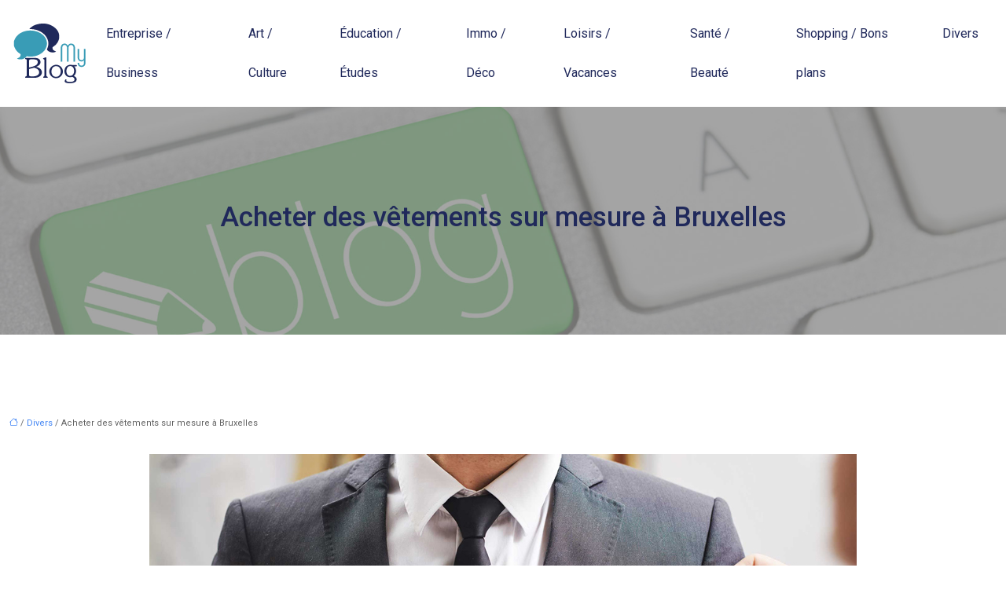

--- FILE ---
content_type: text/html; charset=UTF-8
request_url: https://www.my-blog.fr/acheter-des-vetements-sur-mesure-a-bruxelles/
body_size: 12775
content:
<!DOCTYPE html>
<html lang="fr-FR">
<head>
<meta charset="UTF-8" />
<meta name="viewport" content="width=device-width">
<link rel="shortcut icon" href="/wp-content/uploads/2016/04/favicon-1.png" />
<script type="application/ld+json">
{
    "@context": "https://schema.org",
    "@graph": [
        {
            "@type": "WebSite",
            "@id": "https://www.my-blog.fr#website",
            "url": "https://www.my-blog.fr",
            "name": "My blog",
            "inLanguage": "fr-FR",
            "publisher": {
                "@id": "https://www.my-blog.fr#organization"
            }
        },
        {
            "@type": "Organization",
            "@id": "https://www.my-blog.fr#organization",
            "name": "My blog",
            "url": "https://www.my-blog.fr",
            "logo": {
                "@type": "ImageObject",
                "@id": "https://www.my-blog.fr#logo",
                "url": "https://www.my-blog.fr/wp-content/uploads/2018/05/my-blog.png"
            }
        },
        {
            "@type": "Person",
            "@id": "https://www.my-blog.fr/author/my-blog#person",
            "name": "my-blog",
            "jobTitle": "Rédaction Web",
            "url": "https://www.my-blog.fr/author/my-blog",
            "worksFor": {
                "@id": "https://www.my-blog.fr#organization"
            },
            "image": {
                "@type": "ImageObject",
                "url": ""
            }
        },
        {
            "@type": "WebPage",
            "@id": "https://www.my-blog.fr/acheter-des-vetements-sur-mesure-a-bruxelles/#webpage",
            "url": "https://www.my-blog.fr/acheter-des-vetements-sur-mesure-a-bruxelles/",
            "isPartOf": {
                "@id": "https://www.my-blog.fr#website"
            },
            "breadcrumb": {
                "@id": "https://www.my-blog.fr/acheter-des-vetements-sur-mesure-a-bruxelles/#breadcrumb"
            },
            "inLanguage": "fr_FR",
            "primaryImageOfPage": {
                "@id": "https://www.my-blog.fr/wp-content/uploads/2018/11/Acheter-des-vetements-sur-mesure-a-Bruxelles.jpg"
            }
        },
        {
            "@type": "Article",
            "@id": "https://www.my-blog.fr/acheter-des-vetements-sur-mesure-a-bruxelles/#article",
            "headline": "Acheter des vêtements sur mesure à Bruxelles",
            "mainEntityOfPage": {
                "@id": "https://www.my-blog.fr/acheter-des-vetements-sur-mesure-a-bruxelles/#webpage"
            },
            "image": {
                "@type": "ImageObject",
                "url": "https://www.my-blog.fr/wp-content/uploads/2018/11/Acheter-des-vetements-sur-mesure-a-Bruxelles.jpg",
                "width": 900,
                "height": 400
            },
            "wordCount": 923,
            "isAccessibleForFree": true,
            "articleSection": [
                "Divers"
            ],
            "datePublished": "2018-11-19T12:43:20+00:00",
            "author": {
                "@id": "https://www.my-blog.fr/author/my-blog#person"
            },
            "publisher": {
                "@id": "https://www.my-blog.fr#organization"
            },
            "inLanguage": "fr-FR"
        },
        {
            "@type": "BreadcrumbList",
            "@id": "https://www.my-blog.fr/acheter-des-vetements-sur-mesure-a-bruxelles/#breadcrumb",
            "itemListElement": [
                {
                    "@type": "ListItem",
                    "position": 1,
                    "name": "Accueil",
                    "item": "https://www.my-blog.fr/"
                },
                {
                    "@type": "ListItem",
                    "position": 2,
                    "name": "Divers",
                    "item": "https://www.my-blog.fr/divers/"
                },
                {
                    "@type": "ListItem",
                    "position": 3,
                    "name": "Acheter des vêtements sur mesure à Bruxelles",
                    "item": "https://www.my-blog.fr/acheter-des-vetements-sur-mesure-a-bruxelles/"
                }
            ]
        }
    ]
}</script>
<meta name='robots' content='max-image-preview:large' />
<title>Comment choisir un costume sur mesure pour homme ?</title><meta name="description" content="Opter pour un costume sur mesure est la solution attribuée aux hommes qui ne veulent pas effectuer plusieurs allers-retours chez un tailleur."><link rel="alternate" title="oEmbed (JSON)" type="application/json+oembed" href="https://www.my-blog.fr/wp-json/oembed/1.0/embed?url=https%3A%2F%2Fwww.my-blog.fr%2Facheter-des-vetements-sur-mesure-a-bruxelles%2F" />
<link rel="alternate" title="oEmbed (XML)" type="text/xml+oembed" href="https://www.my-blog.fr/wp-json/oembed/1.0/embed?url=https%3A%2F%2Fwww.my-blog.fr%2Facheter-des-vetements-sur-mesure-a-bruxelles%2F&#038;format=xml" />
<style id='wp-img-auto-sizes-contain-inline-css' type='text/css'>
img:is([sizes=auto i],[sizes^="auto," i]){contain-intrinsic-size:3000px 1500px}
/*# sourceURL=wp-img-auto-sizes-contain-inline-css */
</style>
<style id='wp-block-library-inline-css' type='text/css'>
:root{--wp-block-synced-color:#7a00df;--wp-block-synced-color--rgb:122,0,223;--wp-bound-block-color:var(--wp-block-synced-color);--wp-editor-canvas-background:#ddd;--wp-admin-theme-color:#007cba;--wp-admin-theme-color--rgb:0,124,186;--wp-admin-theme-color-darker-10:#006ba1;--wp-admin-theme-color-darker-10--rgb:0,107,160.5;--wp-admin-theme-color-darker-20:#005a87;--wp-admin-theme-color-darker-20--rgb:0,90,135;--wp-admin-border-width-focus:2px}@media (min-resolution:192dpi){:root{--wp-admin-border-width-focus:1.5px}}.wp-element-button{cursor:pointer}:root .has-very-light-gray-background-color{background-color:#eee}:root .has-very-dark-gray-background-color{background-color:#313131}:root .has-very-light-gray-color{color:#eee}:root .has-very-dark-gray-color{color:#313131}:root .has-vivid-green-cyan-to-vivid-cyan-blue-gradient-background{background:linear-gradient(135deg,#00d084,#0693e3)}:root .has-purple-crush-gradient-background{background:linear-gradient(135deg,#34e2e4,#4721fb 50%,#ab1dfe)}:root .has-hazy-dawn-gradient-background{background:linear-gradient(135deg,#faaca8,#dad0ec)}:root .has-subdued-olive-gradient-background{background:linear-gradient(135deg,#fafae1,#67a671)}:root .has-atomic-cream-gradient-background{background:linear-gradient(135deg,#fdd79a,#004a59)}:root .has-nightshade-gradient-background{background:linear-gradient(135deg,#330968,#31cdcf)}:root .has-midnight-gradient-background{background:linear-gradient(135deg,#020381,#2874fc)}:root{--wp--preset--font-size--normal:16px;--wp--preset--font-size--huge:42px}.has-regular-font-size{font-size:1em}.has-larger-font-size{font-size:2.625em}.has-normal-font-size{font-size:var(--wp--preset--font-size--normal)}.has-huge-font-size{font-size:var(--wp--preset--font-size--huge)}.has-text-align-center{text-align:center}.has-text-align-left{text-align:left}.has-text-align-right{text-align:right}.has-fit-text{white-space:nowrap!important}#end-resizable-editor-section{display:none}.aligncenter{clear:both}.items-justified-left{justify-content:flex-start}.items-justified-center{justify-content:center}.items-justified-right{justify-content:flex-end}.items-justified-space-between{justify-content:space-between}.screen-reader-text{border:0;clip-path:inset(50%);height:1px;margin:-1px;overflow:hidden;padding:0;position:absolute;width:1px;word-wrap:normal!important}.screen-reader-text:focus{background-color:#ddd;clip-path:none;color:#444;display:block;font-size:1em;height:auto;left:5px;line-height:normal;padding:15px 23px 14px;text-decoration:none;top:5px;width:auto;z-index:100000}html :where(.has-border-color){border-style:solid}html :where([style*=border-top-color]){border-top-style:solid}html :where([style*=border-right-color]){border-right-style:solid}html :where([style*=border-bottom-color]){border-bottom-style:solid}html :where([style*=border-left-color]){border-left-style:solid}html :where([style*=border-width]){border-style:solid}html :where([style*=border-top-width]){border-top-style:solid}html :where([style*=border-right-width]){border-right-style:solid}html :where([style*=border-bottom-width]){border-bottom-style:solid}html :where([style*=border-left-width]){border-left-style:solid}html :where(img[class*=wp-image-]){height:auto;max-width:100%}:where(figure){margin:0 0 1em}html :where(.is-position-sticky){--wp-admin--admin-bar--position-offset:var(--wp-admin--admin-bar--height,0px)}@media screen and (max-width:600px){html :where(.is-position-sticky){--wp-admin--admin-bar--position-offset:0px}}

/*# sourceURL=wp-block-library-inline-css */
</style><style id='global-styles-inline-css' type='text/css'>
:root{--wp--preset--aspect-ratio--square: 1;--wp--preset--aspect-ratio--4-3: 4/3;--wp--preset--aspect-ratio--3-4: 3/4;--wp--preset--aspect-ratio--3-2: 3/2;--wp--preset--aspect-ratio--2-3: 2/3;--wp--preset--aspect-ratio--16-9: 16/9;--wp--preset--aspect-ratio--9-16: 9/16;--wp--preset--color--black: #000000;--wp--preset--color--cyan-bluish-gray: #abb8c3;--wp--preset--color--white: #ffffff;--wp--preset--color--pale-pink: #f78da7;--wp--preset--color--vivid-red: #cf2e2e;--wp--preset--color--luminous-vivid-orange: #ff6900;--wp--preset--color--luminous-vivid-amber: #fcb900;--wp--preset--color--light-green-cyan: #7bdcb5;--wp--preset--color--vivid-green-cyan: #00d084;--wp--preset--color--pale-cyan-blue: #8ed1fc;--wp--preset--color--vivid-cyan-blue: #0693e3;--wp--preset--color--vivid-purple: #9b51e0;--wp--preset--color--base: #f9f9f9;--wp--preset--color--base-2: #ffffff;--wp--preset--color--contrast: #111111;--wp--preset--color--contrast-2: #636363;--wp--preset--color--contrast-3: #A4A4A4;--wp--preset--color--accent: #cfcabe;--wp--preset--color--accent-2: #c2a990;--wp--preset--color--accent-3: #d8613c;--wp--preset--color--accent-4: #b1c5a4;--wp--preset--color--accent-5: #b5bdbc;--wp--preset--gradient--vivid-cyan-blue-to-vivid-purple: linear-gradient(135deg,rgb(6,147,227) 0%,rgb(155,81,224) 100%);--wp--preset--gradient--light-green-cyan-to-vivid-green-cyan: linear-gradient(135deg,rgb(122,220,180) 0%,rgb(0,208,130) 100%);--wp--preset--gradient--luminous-vivid-amber-to-luminous-vivid-orange: linear-gradient(135deg,rgb(252,185,0) 0%,rgb(255,105,0) 100%);--wp--preset--gradient--luminous-vivid-orange-to-vivid-red: linear-gradient(135deg,rgb(255,105,0) 0%,rgb(207,46,46) 100%);--wp--preset--gradient--very-light-gray-to-cyan-bluish-gray: linear-gradient(135deg,rgb(238,238,238) 0%,rgb(169,184,195) 100%);--wp--preset--gradient--cool-to-warm-spectrum: linear-gradient(135deg,rgb(74,234,220) 0%,rgb(151,120,209) 20%,rgb(207,42,186) 40%,rgb(238,44,130) 60%,rgb(251,105,98) 80%,rgb(254,248,76) 100%);--wp--preset--gradient--blush-light-purple: linear-gradient(135deg,rgb(255,206,236) 0%,rgb(152,150,240) 100%);--wp--preset--gradient--blush-bordeaux: linear-gradient(135deg,rgb(254,205,165) 0%,rgb(254,45,45) 50%,rgb(107,0,62) 100%);--wp--preset--gradient--luminous-dusk: linear-gradient(135deg,rgb(255,203,112) 0%,rgb(199,81,192) 50%,rgb(65,88,208) 100%);--wp--preset--gradient--pale-ocean: linear-gradient(135deg,rgb(255,245,203) 0%,rgb(182,227,212) 50%,rgb(51,167,181) 100%);--wp--preset--gradient--electric-grass: linear-gradient(135deg,rgb(202,248,128) 0%,rgb(113,206,126) 100%);--wp--preset--gradient--midnight: linear-gradient(135deg,rgb(2,3,129) 0%,rgb(40,116,252) 100%);--wp--preset--gradient--gradient-1: linear-gradient(to bottom, #cfcabe 0%, #F9F9F9 100%);--wp--preset--gradient--gradient-2: linear-gradient(to bottom, #C2A990 0%, #F9F9F9 100%);--wp--preset--gradient--gradient-3: linear-gradient(to bottom, #D8613C 0%, #F9F9F9 100%);--wp--preset--gradient--gradient-4: linear-gradient(to bottom, #B1C5A4 0%, #F9F9F9 100%);--wp--preset--gradient--gradient-5: linear-gradient(to bottom, #B5BDBC 0%, #F9F9F9 100%);--wp--preset--gradient--gradient-6: linear-gradient(to bottom, #A4A4A4 0%, #F9F9F9 100%);--wp--preset--gradient--gradient-7: linear-gradient(to bottom, #cfcabe 50%, #F9F9F9 50%);--wp--preset--gradient--gradient-8: linear-gradient(to bottom, #C2A990 50%, #F9F9F9 50%);--wp--preset--gradient--gradient-9: linear-gradient(to bottom, #D8613C 50%, #F9F9F9 50%);--wp--preset--gradient--gradient-10: linear-gradient(to bottom, #B1C5A4 50%, #F9F9F9 50%);--wp--preset--gradient--gradient-11: linear-gradient(to bottom, #B5BDBC 50%, #F9F9F9 50%);--wp--preset--gradient--gradient-12: linear-gradient(to bottom, #A4A4A4 50%, #F9F9F9 50%);--wp--preset--font-size--small: 13px;--wp--preset--font-size--medium: 20px;--wp--preset--font-size--large: 36px;--wp--preset--font-size--x-large: 42px;--wp--preset--spacing--20: min(1.5rem, 2vw);--wp--preset--spacing--30: min(2.5rem, 3vw);--wp--preset--spacing--40: min(4rem, 5vw);--wp--preset--spacing--50: min(6.5rem, 8vw);--wp--preset--spacing--60: min(10.5rem, 13vw);--wp--preset--spacing--70: 3.38rem;--wp--preset--spacing--80: 5.06rem;--wp--preset--spacing--10: 1rem;--wp--preset--shadow--natural: 6px 6px 9px rgba(0, 0, 0, 0.2);--wp--preset--shadow--deep: 12px 12px 50px rgba(0, 0, 0, 0.4);--wp--preset--shadow--sharp: 6px 6px 0px rgba(0, 0, 0, 0.2);--wp--preset--shadow--outlined: 6px 6px 0px -3px rgb(255, 255, 255), 6px 6px rgb(0, 0, 0);--wp--preset--shadow--crisp: 6px 6px 0px rgb(0, 0, 0);}:root { --wp--style--global--content-size: 1320px;--wp--style--global--wide-size: 1920px; }:where(body) { margin: 0; }.wp-site-blocks { padding-top: var(--wp--style--root--padding-top); padding-bottom: var(--wp--style--root--padding-bottom); }.has-global-padding { padding-right: var(--wp--style--root--padding-right); padding-left: var(--wp--style--root--padding-left); }.has-global-padding > .alignfull { margin-right: calc(var(--wp--style--root--padding-right) * -1); margin-left: calc(var(--wp--style--root--padding-left) * -1); }.has-global-padding :where(:not(.alignfull.is-layout-flow) > .has-global-padding:not(.wp-block-block, .alignfull)) { padding-right: 0; padding-left: 0; }.has-global-padding :where(:not(.alignfull.is-layout-flow) > .has-global-padding:not(.wp-block-block, .alignfull)) > .alignfull { margin-left: 0; margin-right: 0; }.wp-site-blocks > .alignleft { float: left; margin-right: 2em; }.wp-site-blocks > .alignright { float: right; margin-left: 2em; }.wp-site-blocks > .aligncenter { justify-content: center; margin-left: auto; margin-right: auto; }:where(.wp-site-blocks) > * { margin-block-start: 1.2rem; margin-block-end: 0; }:where(.wp-site-blocks) > :first-child { margin-block-start: 0; }:where(.wp-site-blocks) > :last-child { margin-block-end: 0; }:root { --wp--style--block-gap: 1.2rem; }:root :where(.is-layout-flow) > :first-child{margin-block-start: 0;}:root :where(.is-layout-flow) > :last-child{margin-block-end: 0;}:root :where(.is-layout-flow) > *{margin-block-start: 1.2rem;margin-block-end: 0;}:root :where(.is-layout-constrained) > :first-child{margin-block-start: 0;}:root :where(.is-layout-constrained) > :last-child{margin-block-end: 0;}:root :where(.is-layout-constrained) > *{margin-block-start: 1.2rem;margin-block-end: 0;}:root :where(.is-layout-flex){gap: 1.2rem;}:root :where(.is-layout-grid){gap: 1.2rem;}.is-layout-flow > .alignleft{float: left;margin-inline-start: 0;margin-inline-end: 2em;}.is-layout-flow > .alignright{float: right;margin-inline-start: 2em;margin-inline-end: 0;}.is-layout-flow > .aligncenter{margin-left: auto !important;margin-right: auto !important;}.is-layout-constrained > .alignleft{float: left;margin-inline-start: 0;margin-inline-end: 2em;}.is-layout-constrained > .alignright{float: right;margin-inline-start: 2em;margin-inline-end: 0;}.is-layout-constrained > .aligncenter{margin-left: auto !important;margin-right: auto !important;}.is-layout-constrained > :where(:not(.alignleft):not(.alignright):not(.alignfull)){max-width: var(--wp--style--global--content-size);margin-left: auto !important;margin-right: auto !important;}.is-layout-constrained > .alignwide{max-width: var(--wp--style--global--wide-size);}body .is-layout-flex{display: flex;}.is-layout-flex{flex-wrap: wrap;align-items: center;}.is-layout-flex > :is(*, div){margin: 0;}body .is-layout-grid{display: grid;}.is-layout-grid > :is(*, div){margin: 0;}body{--wp--style--root--padding-top: 0px;--wp--style--root--padding-right: var(--wp--preset--spacing--50);--wp--style--root--padding-bottom: 0px;--wp--style--root--padding-left: var(--wp--preset--spacing--50);}a:where(:not(.wp-element-button)){text-decoration: underline;}:root :where(a:where(:not(.wp-element-button)):hover){text-decoration: none;}:root :where(.wp-element-button, .wp-block-button__link){background-color: var(--wp--preset--color--contrast);border-radius: .33rem;border-color: var(--wp--preset--color--contrast);border-width: 0;color: var(--wp--preset--color--base);font-family: inherit;font-size: var(--wp--preset--font-size--small);font-style: normal;font-weight: 500;letter-spacing: inherit;line-height: inherit;padding-top: 0.6rem;padding-right: 1rem;padding-bottom: 0.6rem;padding-left: 1rem;text-decoration: none;text-transform: inherit;}:root :where(.wp-element-button:hover, .wp-block-button__link:hover){background-color: var(--wp--preset--color--contrast-2);border-color: var(--wp--preset--color--contrast-2);color: var(--wp--preset--color--base);}:root :where(.wp-element-button:focus, .wp-block-button__link:focus){background-color: var(--wp--preset--color--contrast-2);border-color: var(--wp--preset--color--contrast-2);color: var(--wp--preset--color--base);outline-color: var(--wp--preset--color--contrast);outline-offset: 2px;outline-style: dotted;outline-width: 1px;}:root :where(.wp-element-button:active, .wp-block-button__link:active){background-color: var(--wp--preset--color--contrast);color: var(--wp--preset--color--base);}:root :where(.wp-element-caption, .wp-block-audio figcaption, .wp-block-embed figcaption, .wp-block-gallery figcaption, .wp-block-image figcaption, .wp-block-table figcaption, .wp-block-video figcaption){color: var(--wp--preset--color--contrast-2);font-family: var(--wp--preset--font-family--body);font-size: 0.8rem;}.has-black-color{color: var(--wp--preset--color--black) !important;}.has-cyan-bluish-gray-color{color: var(--wp--preset--color--cyan-bluish-gray) !important;}.has-white-color{color: var(--wp--preset--color--white) !important;}.has-pale-pink-color{color: var(--wp--preset--color--pale-pink) !important;}.has-vivid-red-color{color: var(--wp--preset--color--vivid-red) !important;}.has-luminous-vivid-orange-color{color: var(--wp--preset--color--luminous-vivid-orange) !important;}.has-luminous-vivid-amber-color{color: var(--wp--preset--color--luminous-vivid-amber) !important;}.has-light-green-cyan-color{color: var(--wp--preset--color--light-green-cyan) !important;}.has-vivid-green-cyan-color{color: var(--wp--preset--color--vivid-green-cyan) !important;}.has-pale-cyan-blue-color{color: var(--wp--preset--color--pale-cyan-blue) !important;}.has-vivid-cyan-blue-color{color: var(--wp--preset--color--vivid-cyan-blue) !important;}.has-vivid-purple-color{color: var(--wp--preset--color--vivid-purple) !important;}.has-base-color{color: var(--wp--preset--color--base) !important;}.has-base-2-color{color: var(--wp--preset--color--base-2) !important;}.has-contrast-color{color: var(--wp--preset--color--contrast) !important;}.has-contrast-2-color{color: var(--wp--preset--color--contrast-2) !important;}.has-contrast-3-color{color: var(--wp--preset--color--contrast-3) !important;}.has-accent-color{color: var(--wp--preset--color--accent) !important;}.has-accent-2-color{color: var(--wp--preset--color--accent-2) !important;}.has-accent-3-color{color: var(--wp--preset--color--accent-3) !important;}.has-accent-4-color{color: var(--wp--preset--color--accent-4) !important;}.has-accent-5-color{color: var(--wp--preset--color--accent-5) !important;}.has-black-background-color{background-color: var(--wp--preset--color--black) !important;}.has-cyan-bluish-gray-background-color{background-color: var(--wp--preset--color--cyan-bluish-gray) !important;}.has-white-background-color{background-color: var(--wp--preset--color--white) !important;}.has-pale-pink-background-color{background-color: var(--wp--preset--color--pale-pink) !important;}.has-vivid-red-background-color{background-color: var(--wp--preset--color--vivid-red) !important;}.has-luminous-vivid-orange-background-color{background-color: var(--wp--preset--color--luminous-vivid-orange) !important;}.has-luminous-vivid-amber-background-color{background-color: var(--wp--preset--color--luminous-vivid-amber) !important;}.has-light-green-cyan-background-color{background-color: var(--wp--preset--color--light-green-cyan) !important;}.has-vivid-green-cyan-background-color{background-color: var(--wp--preset--color--vivid-green-cyan) !important;}.has-pale-cyan-blue-background-color{background-color: var(--wp--preset--color--pale-cyan-blue) !important;}.has-vivid-cyan-blue-background-color{background-color: var(--wp--preset--color--vivid-cyan-blue) !important;}.has-vivid-purple-background-color{background-color: var(--wp--preset--color--vivid-purple) !important;}.has-base-background-color{background-color: var(--wp--preset--color--base) !important;}.has-base-2-background-color{background-color: var(--wp--preset--color--base-2) !important;}.has-contrast-background-color{background-color: var(--wp--preset--color--contrast) !important;}.has-contrast-2-background-color{background-color: var(--wp--preset--color--contrast-2) !important;}.has-contrast-3-background-color{background-color: var(--wp--preset--color--contrast-3) !important;}.has-accent-background-color{background-color: var(--wp--preset--color--accent) !important;}.has-accent-2-background-color{background-color: var(--wp--preset--color--accent-2) !important;}.has-accent-3-background-color{background-color: var(--wp--preset--color--accent-3) !important;}.has-accent-4-background-color{background-color: var(--wp--preset--color--accent-4) !important;}.has-accent-5-background-color{background-color: var(--wp--preset--color--accent-5) !important;}.has-black-border-color{border-color: var(--wp--preset--color--black) !important;}.has-cyan-bluish-gray-border-color{border-color: var(--wp--preset--color--cyan-bluish-gray) !important;}.has-white-border-color{border-color: var(--wp--preset--color--white) !important;}.has-pale-pink-border-color{border-color: var(--wp--preset--color--pale-pink) !important;}.has-vivid-red-border-color{border-color: var(--wp--preset--color--vivid-red) !important;}.has-luminous-vivid-orange-border-color{border-color: var(--wp--preset--color--luminous-vivid-orange) !important;}.has-luminous-vivid-amber-border-color{border-color: var(--wp--preset--color--luminous-vivid-amber) !important;}.has-light-green-cyan-border-color{border-color: var(--wp--preset--color--light-green-cyan) !important;}.has-vivid-green-cyan-border-color{border-color: var(--wp--preset--color--vivid-green-cyan) !important;}.has-pale-cyan-blue-border-color{border-color: var(--wp--preset--color--pale-cyan-blue) !important;}.has-vivid-cyan-blue-border-color{border-color: var(--wp--preset--color--vivid-cyan-blue) !important;}.has-vivid-purple-border-color{border-color: var(--wp--preset--color--vivid-purple) !important;}.has-base-border-color{border-color: var(--wp--preset--color--base) !important;}.has-base-2-border-color{border-color: var(--wp--preset--color--base-2) !important;}.has-contrast-border-color{border-color: var(--wp--preset--color--contrast) !important;}.has-contrast-2-border-color{border-color: var(--wp--preset--color--contrast-2) !important;}.has-contrast-3-border-color{border-color: var(--wp--preset--color--contrast-3) !important;}.has-accent-border-color{border-color: var(--wp--preset--color--accent) !important;}.has-accent-2-border-color{border-color: var(--wp--preset--color--accent-2) !important;}.has-accent-3-border-color{border-color: var(--wp--preset--color--accent-3) !important;}.has-accent-4-border-color{border-color: var(--wp--preset--color--accent-4) !important;}.has-accent-5-border-color{border-color: var(--wp--preset--color--accent-5) !important;}.has-vivid-cyan-blue-to-vivid-purple-gradient-background{background: var(--wp--preset--gradient--vivid-cyan-blue-to-vivid-purple) !important;}.has-light-green-cyan-to-vivid-green-cyan-gradient-background{background: var(--wp--preset--gradient--light-green-cyan-to-vivid-green-cyan) !important;}.has-luminous-vivid-amber-to-luminous-vivid-orange-gradient-background{background: var(--wp--preset--gradient--luminous-vivid-amber-to-luminous-vivid-orange) !important;}.has-luminous-vivid-orange-to-vivid-red-gradient-background{background: var(--wp--preset--gradient--luminous-vivid-orange-to-vivid-red) !important;}.has-very-light-gray-to-cyan-bluish-gray-gradient-background{background: var(--wp--preset--gradient--very-light-gray-to-cyan-bluish-gray) !important;}.has-cool-to-warm-spectrum-gradient-background{background: var(--wp--preset--gradient--cool-to-warm-spectrum) !important;}.has-blush-light-purple-gradient-background{background: var(--wp--preset--gradient--blush-light-purple) !important;}.has-blush-bordeaux-gradient-background{background: var(--wp--preset--gradient--blush-bordeaux) !important;}.has-luminous-dusk-gradient-background{background: var(--wp--preset--gradient--luminous-dusk) !important;}.has-pale-ocean-gradient-background{background: var(--wp--preset--gradient--pale-ocean) !important;}.has-electric-grass-gradient-background{background: var(--wp--preset--gradient--electric-grass) !important;}.has-midnight-gradient-background{background: var(--wp--preset--gradient--midnight) !important;}.has-gradient-1-gradient-background{background: var(--wp--preset--gradient--gradient-1) !important;}.has-gradient-2-gradient-background{background: var(--wp--preset--gradient--gradient-2) !important;}.has-gradient-3-gradient-background{background: var(--wp--preset--gradient--gradient-3) !important;}.has-gradient-4-gradient-background{background: var(--wp--preset--gradient--gradient-4) !important;}.has-gradient-5-gradient-background{background: var(--wp--preset--gradient--gradient-5) !important;}.has-gradient-6-gradient-background{background: var(--wp--preset--gradient--gradient-6) !important;}.has-gradient-7-gradient-background{background: var(--wp--preset--gradient--gradient-7) !important;}.has-gradient-8-gradient-background{background: var(--wp--preset--gradient--gradient-8) !important;}.has-gradient-9-gradient-background{background: var(--wp--preset--gradient--gradient-9) !important;}.has-gradient-10-gradient-background{background: var(--wp--preset--gradient--gradient-10) !important;}.has-gradient-11-gradient-background{background: var(--wp--preset--gradient--gradient-11) !important;}.has-gradient-12-gradient-background{background: var(--wp--preset--gradient--gradient-12) !important;}.has-small-font-size{font-size: var(--wp--preset--font-size--small) !important;}.has-medium-font-size{font-size: var(--wp--preset--font-size--medium) !important;}.has-large-font-size{font-size: var(--wp--preset--font-size--large) !important;}.has-x-large-font-size{font-size: var(--wp--preset--font-size--x-large) !important;}
/*# sourceURL=global-styles-inline-css */
</style>

<link rel='stylesheet' id='default-css' href='https://www.my-blog.fr/wp-content/themes/factory-templates-4/style.css?ver=f87d2c63626e1fec1c76cec64a8affa8' type='text/css' media='all' />
<link rel='stylesheet' id='bootstrap5-css' href='https://www.my-blog.fr/wp-content/themes/factory-templates-4/css/bootstrap.min.css?ver=f87d2c63626e1fec1c76cec64a8affa8' type='text/css' media='all' />
<link rel='stylesheet' id='bootstrap-icon-css' href='https://www.my-blog.fr/wp-content/themes/factory-templates-4/css/bootstrap-icons.css?ver=f87d2c63626e1fec1c76cec64a8affa8' type='text/css' media='all' />
<link rel='stylesheet' id='global-css' href='https://www.my-blog.fr/wp-content/themes/factory-templates-4/css/global.css?ver=f87d2c63626e1fec1c76cec64a8affa8' type='text/css' media='all' />
<link rel='stylesheet' id='light-theme-css' href='https://www.my-blog.fr/wp-content/themes/factory-templates-4/css/light.css?ver=f87d2c63626e1fec1c76cec64a8affa8' type='text/css' media='all' />
<script type="text/javascript" src="https://code.jquery.com/jquery-3.2.1.min.js?ver=f87d2c63626e1fec1c76cec64a8affa8" id="jquery3.2.1-js"></script>
<script type="text/javascript" src="https://www.my-blog.fr/wp-content/themes/factory-templates-4/js/fn.js?ver=f87d2c63626e1fec1c76cec64a8affa8" id="default_script-js"></script>
<link rel="https://api.w.org/" href="https://www.my-blog.fr/wp-json/" /><link rel="alternate" title="JSON" type="application/json" href="https://www.my-blog.fr/wp-json/wp/v2/posts/688" /><link rel="EditURI" type="application/rsd+xml" title="RSD" href="https://www.my-blog.fr/xmlrpc.php?rsd" />
<link rel="canonical" href="https://www.my-blog.fr/acheter-des-vetements-sur-mesure-a-bruxelles/" />
<link rel='shortlink' href='https://www.my-blog.fr/?p=688' />
<link rel="icon" href="https://www.my-blog.fr/wp-content/uploads/2016/04/cropped-favicon-1-32x32.png" sizes="32x32" />
<link rel="icon" href="https://www.my-blog.fr/wp-content/uploads/2016/04/cropped-favicon-1-192x192.png" sizes="192x192" />
<link rel="apple-touch-icon" href="https://www.my-blog.fr/wp-content/uploads/2016/04/cropped-favicon-1-180x180.png" />
<meta name="msapplication-TileImage" content="https://www.my-blog.fr/wp-content/uploads/2016/04/cropped-favicon-1-270x270.png" />
 
<meta name="google-site-verification" content="TotOjpetAndmecOqjC7-x3ndvY4twYNJIwB1NYI8sQk" />
<script>
  (function(i,s,o,g,r,a,m){i['GoogleAnalyticsObject']=r;i[r]=i[r]||function(){
  (i[r].q=i[r].q||[]).push(arguments)},i[r].l=1*new Date();a=s.createElement(o),
  m=s.getElementsByTagName(o)[0];a.async=1;a.src=g;m.parentNode.insertBefore(a,m)
  })(window,document,'script','//www.google-analytics.com/analytics.js','ga');

  ga('create', 'UA-56136225-27', 'auto');
  ga('send', 'pageview');

</script>
<meta name="google-site-verification" content="l3REykWLN8lpVxTKzcrI8MIdBRYK5VcBrV2NNVeH2iU" />
<link rel="preconnect" href="https://fonts.googleapis.com">
<link rel="preconnect" href="https://fonts.gstatic.com" crossorigin>
<link href="https://fonts.googleapis.com/css2?family=Lato:ital,wght@0,100;0,300;0,400;0,700;0,900;1,100;1,300;1,400;1,700;1,900&family=Roboto:ital,wght@0,100;0,300;0,400;0,500;0,700;0,900;1,100;1,300;1,400;1,500;1,700;1,900&display=swap" rel="stylesheet"> 
<style type="text/css">
.default_color_background,.menu-bars{background-color : #2D3872 }.default_color_text,a,h1 span,h2 span,h3 span,h4 span,h5 span,h6 span{color :#2D3872 }.navigation li a,.navigation li.disabled,.navigation li.active a,.owl-dots .owl-dot.active span,.owl-dots .owl-dot:hover span{background-color: #2D3872;}
.block-spc{border-color:#2D3872}
.page-content a{color : #4285F4 }.page-content a:hover{color : #E84033 }.home .body-content a{color : #4285F4 }.home .body-content a:hover{color : #E84033 }.col-menu,.main-navigation{background-color:transaparent;}nav .navbar-toggler{background-color:#fff}nav.navbar{background-color:transparent} .main-navigation .menu-humber-right,.menu-hamb-left,.creative-left{background-color:#fff}.main-navigation {padding:10px 0px;}.main-navigation.scrolled{padding:0px 0px;}.main-navigation.scrolled{background-color:rgb(255,255,255,0.9);}.main-navigation .logo-main{height: 80px;}.main-navigation  .logo-sticky{height: 70px;}@media(min-width:990px){nav li a{padding:0px 20px!important}}nav li a{font-size:16px;}nav li a{line-height:90px;}nav li a{color:#20295b!important;}nav li:hover > a,.current-menu-item > a{color:#2991d6!important;}.sub-menu a{color:#20295b!important;}.archive #mask{background-color: rgb(255,255,255,0.4)}.archive h1{color:#20295b!important;}.category .subheader,.single .subheader{padding:120px 0px }.archive h1{text-align:center!important;} .archive h1{font-size:35px}  .archive h2,.cat-description h2{font-size:25px} .archive h2 a,.cat-description h2{color:#444!important;}.archive .readmore{background-color:#2D3872;}.archive .readmore{color:#ffffff;}.archive .readmore:hover{background-color:#4285F4;}.archive .readmore:hover{color:#ffffff;}.archive .readmore{padding:10px 18px;}.single h1{color:#20295b!important;}.single .the-post h2{color:#000!important;}.single .the-post h3{color:#000!important;}.single .the-post h4{color:#000!important;}.single .the-post h5{color:#000!important;}.single .the-post h6{color:#000!important;} .single .post-content a{color:#4285F4} .single .post-content a:hover{color:#E84033}.single h1{text-align:center!important;}.single h1{font-size: 35px}.single h2{font-size: 25px}.single h3{font-size: 21px}.single h4{font-size: 18px}.single h5{font-size: 16px}.single h6{font-size: 15px}footer{background-position:top } #back_to_top{background-color:#20295B;}#back_to_top i, #back_to_top svg{color:#ffffff;} footer{padding:100px 0 70px} #back_to_top {padding:3px 9px 6px;}.copyright{background-color:#7ac2d7} </style>
<style>:root {
    --color-primary: #2D3872;
    --color-primary-light: #3a4894;
    --color-primary-dark: #1f274f;
    --color-primary-hover: #283266;
    --color-primary-muted: #4859b6;
            --color-background: #fff;
    --color-text: #ffffff;
} </style>
<style id="custom-st" type="text/css">
body{font-family:'Roboto',sans-serif;font-size:16px;font-weight:400;line-height:26px;color:#626262;overflow-x:hidden;}h1.h2,.h3,.h4,.h5,.h6{font-family:'Lato';}.Lato{font-family:'Lato';}.main-navigation .menu-item-has-children:after{top:8px;}nav li a:before{content:'';position:absolute;left:10px;top:0px;height:3px;width:0;background:#2991d6;-webkit-transition:all .3s ease;transition:all .3s ease;}nav li a:hover:before,nav li.current-menu-item a:before{width:calc(100% - 15px);}.sub-menu li a{padding:0!important;line-height:30px;}.sub-menu li a:before{display:none;}nav li a{line-height:50px;}.liste-hom{list-style:none;line-height:40px;}.bi-check-square::before{content:"\f26d";color:#2842c1;margin-right:10px;}.widget_footer .footer-widget{border-bottom:0px solid;font-family:Lato;font-weight:900;text-align:left;color:#444444;line-height:1.4em;font-size:20px;margin-bottom:20px}.bi-chevron-right::before{content:"\f285";color:#444;}footer .copyright{border-top:none;padding:30px 50px;margin-top:60px;text-align:center;color:#fff;}.widget_sidebar .sidebar-widget{font-size:22px;border-bottom:1px solid;margin-bottom:20px;padding:0 0px 20px;color:#444;}.bleu {transition:all 0.6s ease;}.bleu:hover{background-color:#7ac2d7 !important;}.bleu:hover h3{color:#fff !important}.bleu:hover p {color:#fff !important}.hover-image{position:relative;overflow:hidden;}.hover-image img{transition:all 0.6s ease;}.hover-image:hover img{transform:scale(1.1);}@media (max-width:996px){h1 {font-size:30px !important;}h2 {font-size:25px !important;}.navbar-collapse{background:#fff;}.full-height{height:80vh !important;background-position:center;}.full-height .wp-block-column{padding-right:20px !important;padding-left:20px !important;}.blocres {padding-right:0px !important;padding-left:0px !important;}.blocres .wp-block-column {padding-right:0px !important;padding-left:0px !important;}.banimag {height:40vh}.bannmov{padding-right:0px !important;padding-left:0px !important;}.bannmov p {padding-right:0px !important;padding-left:0px !important;}.bann2col .has-global-padding{padding-right:0px;padding-left:0px;}.blocrep4 {padding-right:30px !important;padding-left:30px !important;}footer{padding:30px 20px 30px !important;}.category .subheader,.single .subheader{padding:60px 0px;}.archive .readmore{padding:4px 7px;}nav li a:before {display:none;}nav li li a:after{display:none;}nav li a{line-height:25px;}}.widget_sidebar {margin-bottom:40px;}.single .all-post-content img{padding:10px 0 15px;}.single .all-post-content{text-align:justify}.single h2,.single h3,.single h4,.single h5,.single h6 {margin-top:15px;}.nav-post-cat{padding-top:20px;}</style>
</head> 

<body class="wp-singular post-template-default single single-post postid-688 single-format-standard wp-theme-factory-templates-4 catid-58" style="">

<div class="main-navigation  container-fluid is_sticky ">
<nav class="navbar navbar-expand-lg  container-fluid">

<a id="logo" href="https://www.my-blog.fr">
<img class="logo-main" src="/wp-content/uploads/2018/05/my-blog.png"  width="100px"   height="80px"  alt="logo">
<img class="logo-sticky" src="/wp-content/uploads/2018/05/my-blog.png" width="auto" height="70px" alt="logo"></a>

    <button class="navbar-toggler" type="button" data-bs-toggle="collapse" data-bs-target="#navbarSupportedContent" aria-controls="navbarSupportedContent" aria-expanded="false" aria-label="Toggle navigation">
      <span class="navbar-toggler-icon"><i class="bi bi-list"></i></span>
    </button>

    <div class="collapse navbar-collapse" id="navbarSupportedContent">

<ul id="main-menu" class="classic-menu navbar-nav ms-auto mb-2 mb-lg-0"><li id="menu-item-127" class="menu-item menu-item-type-taxonomy menu-item-object-category"><a href="https://www.my-blog.fr/entreprise-business/">Entreprise / Business</a></li>
<li id="menu-item-128" class="menu-item menu-item-type-taxonomy menu-item-object-category"><a href="https://www.my-blog.fr/art-culture/">Art / Culture</a></li>
<li id="menu-item-129" class="menu-item menu-item-type-taxonomy menu-item-object-category"><a href="https://www.my-blog.fr/education-etudes/">Éducation / Études</a></li>
<li id="menu-item-130" class="menu-item menu-item-type-taxonomy menu-item-object-category"><a href="https://www.my-blog.fr/immobilier-decoration/">Immo / Déco</a></li>
<li id="menu-item-131" class="menu-item menu-item-type-taxonomy menu-item-object-category"><a href="https://www.my-blog.fr/loisirs-vacances/">Loisirs / Vacances</a></li>
<li id="menu-item-132" class="menu-item menu-item-type-taxonomy menu-item-object-category"><a href="https://www.my-blog.fr/sante-beaute/">Santé / Beauté</a></li>
<li id="menu-item-133" class="menu-item menu-item-type-taxonomy menu-item-object-category"><a href="https://www.my-blog.fr/shopping-bons-plans/">Shopping / Bons plans</a></li>
<li id="menu-item-1035" class="menu-item menu-item-type-taxonomy menu-item-object-category current-post-ancestor current-menu-parent current-post-parent"><a href="https://www.my-blog.fr/divers/">Divers</a></li>
</ul>
</div>
</nav>
</div><!--menu-->
<div style="background-color:my-blog" class="body-content     add-top">
  

<div class="container-fluid subheader" style=" background-image:url(/wp-content/uploads/2016/04/home_spa_subheader.jpg);background-position:top ; background-color:;">
<div id="mask" style="background:rgb(255,255,255,0.4);"></div>	
<div class="container-xxl"><h1 class="title">Acheter des vêtements sur mesure à Bruxelles</h1></div></div>	



<div class="post-content container-xxl"> 


<div class="row">
<div class="  col-xxl-9  col-md-12">	



<div class="all-post-content">
<article>
<div style="font-size: 11px" class="breadcrumb"><a href="/"><i class="bi bi-house"></i></a>&nbsp;/&nbsp;<a href="https://www.my-blog.fr/divers/">Divers</a>&nbsp;/&nbsp;Acheter des vêtements sur mesure à Bruxelles</div>
 <div class="text-center mb-4"><img class="img-fluid" alt="vêtements sur mesure" src="https://www.my-blog.fr/wp-content/uploads/2018/11/Acheter-des-vetements-sur-mesure-a-Bruxelles.jpg" /></div><div class="the-post">





<p class="ql-align-justify">Pour un évènement en particulier et les réunions d’affaires au bureau, un costume homme sur mesure à Bruxelles reste une option fiable.  Un costume offre en général une coupe moderne conçue avec un tissu de qualité. Mais, quels sont les critères à prendre en compte lors de l’achat d’un costume pour homme ?</p>
<h2 class="ql-align-justify">Acheter dans un magasin de costume à Bruxelles</h2>
<p class="ql-align-justify">En ayant recours à un magasin, on peut s’attendre à avoir un large choix de costumes à sa disposition. Par contre, la conception d’un costume chez un expert commence à partir d’une feuille blanche. Le client est ensuite assis confortablement autour d’une table avec un tailleur pour décider des différents éléments qui vont composer le costume.</p>
<p class="ql-align-justify">Durant l’achat d’un costume, le choix du tissu est d’une importance capitale. Le tailleur met alors plusieurs liasses de tissus devant son client, que ce soit un habillement sportif ou classique. En général, il existe d’innombrables possibilités pour les <strong>costumes mariage</strong> et le <strong>tailleur à Bruxelles</strong> restera toujours à l’écoute de son client.</p>
<h2 class="ql-align-justify">Le concept du costume sur mesure à Bruxelles</h2>
<p class="ql-align-justify">Le principe d’un costume sur mesure s’appuie sur les compétences d’un tailleur professionnel. Ce dernier prend les mesures de son client et procède également à des séances d’essayage sur un profil. Le tailleur effectue les modifications pendant l’essayage du profil de <a href="https://www.lamaisondemaitres.be/" target="_blank">costume gris</a>. On peut ainsi mesurer le confort que le fabricant offre et avoir une idée précise sur la coupe du costume à concevoir. Il faut souligner que chaque magasin possède sa propre technique. Celle qui a été énoncée provient du savoir-faire des tailleurs étrangers en collaboration avec les magasins locaux.  Trouver le costume pour homme idéal à Bruxelles nécessite un peu de recherche, mais le résultat en vaut la peine.</p>
<h2 class="ql-align-justify">Un costume gris sur mesure pour l’uniforme des employés</h2>
<p class="ql-align-justify">La présentation des salariés joue un rôle important pour l’image de la société. Un <strong>magasin de costume à Bruxelles</strong> dispose d’un concept appelé « Tailor at work » ou uniforme sur mesure destinée aux employés. Le premier avantage de faire appel à un tailleur c’est qu’il peut se déplacer directement dans les locaux professionnels. Cette méthode permet de personnaliser le costume en fonction du budget de l’entreprise tout en gardant le confort et l’élégance. Les équipes seront vêtues de tenue sur mesure qui affirme l’identité de la société.  L’offre de <a href="https://www.artebride.com/achat-de-costume-pour-homme-de-bonne-qualite-quelle-adresse-choisir-a-bruxelles/">costume pour homme Bruxelles</a> est variée et permet de trouver la solution parfaite pour une entreprise.</p>
<p class="ql-align-justify">Avec un service de tailoring, le sur mesure fournit de nombreux privilèges. En effet, ce service offre l’avantage d’éviter la surtaxe en étant dans un domaine des vêtements de luxe pour l’ensemble des équipes. Le service a pour objectif d’offrir un gain de temps et faciliter la vie des collaborateurs. Par conséquent, les tailleurs guident durant le choix des costumes qui sublimeront la silhouette de chacun des salariés. Le choix de travailler avec des experts ne procure que des avantages comme :</p>
<ul>
<li class="ql-align-justify">avoir un conseil en image ;</li>
<li class="ql-align-justify">la gratuité du service et la disparition des taxes pour le salarié ;</li>
<li class="ql-align-justify">l’atelier des tailleurs offert pour ceux qui décident de retoucher, transformer ou réparer un costume ;</li>
<li class="ql-align-justify">un large choix de produits avec des prix compétitifs.</li>
</ul>
<h2 class="ql-align-justify">Les costumes mariage d’un tailleur à Bruxelles</h2>
<p class="ql-align-justify">On remarque souvent que le marié s’habille avec un costume pour son mariage. Effectivement, le sur mesure est le premier allié des cérémonies telles que le mariage. Contacter un professionnel pour la conception d’un costume de marié consiste à faire confiance à l’expert pour les moindres détails. Un magasin de sur mesure assure son travail allant du gilet, de la chemise, la cravate, les boutons de manchette et la jaquette. Le but est de devenir la personne habillée de manière impeccable le jour J afin de sublimer les regards et les photos. Le <strong>costume sur mesure à Bruxelles</strong> s’adapte à n’importe quel style : vintage, bohème, prestige, moderne, etc. Pour trouver le costume parfait,  la recherche « costume pour homme Bruxelles »  peut être un excellent point de départ.</p>
<h3 class="ql-align-justify">Comment choisir un costume pour un mariage ?</h3>
<p class="ql-align-justify">Le mariage est un évènement important dans la vie d’une personne. Tous les préparatifs doivent être réussis y compris le costume du marié. Le <strong>magasin de costume à Bruxelles</strong> permet de faire un choix parmi les différents vêtements grâce à deux possibilités. Le costume est découvert à partir du moment « Découverte » et du Guide du Parfait Costume de Mariage. Ce sont des dispositifs intégrés par le magasin pour favoriser la recherche du costume parfait.  N’oubliez pas que le choix d’un costume pour homme Bruxelles peut impacter votre look de mariage.</p>
<p class="ql-align-justify">Le Moment « Découverte » fonctionne sans engagement pour les futurs mariés et ses proches. Il suffit d’effectuer une réservation sur le moment privilégiée si l’on désire le conseil d’un tailleur. Il se fera un plaisir de répondre aux questions et de faire découvrir les tendances du moment en image. Il est important de préciser que partager la passion du sur mesure reste gratuit et n’engage en aucun cas les clients.</p>
<p class="ql-align-justify">Au sujet du second dispositif qui porte le nom de « Guide du parfait costume de mariage », il s’agit d’une revue octroyée par un magasin spécialisé. On sera apte à comprendre les différentes thématiques tournant sur le mariage. Les principaux sujets sont les techniques pour ravir sa future épouse et comment devenir l’homme parfait lors du mariage.</p>




</div>
</article>




<div class="row nav-post-cat"><div class="col-6"><a href="https://www.my-blog.fr/la-garantie-bris-de-glace-en-assurance-auto-indispensable-ou-optionnelle/"><i class="bi bi-arrow-left"></i>La garantie bris de glace en assurance auto : indispensable ou optionnelle ?</a></div><div class="col-6"><a href="https://www.my-blog.fr/quelles-sont-les-missions-principales-d-un-expert-comptable-en-ligne/"><i class="bi bi-arrow-left"></i>Quelles sont les missions principales d&rsquo;un expert comptable en ligne ?</a></div></div>

</div>

</div>	


<div class="col-xxl-3 col-md-12">
<div class="sidebar">
<div class="widget-area">





<div class='widget_sidebar'><div class='sidebar-widget'>Dernières publications</div><div class='textwidget sidebar-ma'><div class="row mb-2"><div class="col-12"><a href="https://www.my-blog.fr/quels-delais-respecter-entre-chaque-etape-des-elections-du-cse/">Quels délais respecter entre chaque étape des élections du CSE ?</a></div></div><div class="row mb-2"><div class="col-12"><a href="https://www.my-blog.fr/chaussures-de-securite-legeres-comment-bien-les-choisir-pour-un-usage-quotidien/">Chaussures de sécurité légères : comment bien les choisir pour un usage quotidien ?</a></div></div><div class="row mb-2"><div class="col-12"><a href="https://www.my-blog.fr/floride-et-tourisme-quel-impact-sur-la-rentabilite-des-locations-saisonnieres/">Floride et tourisme : quel impact sur la rentabilité des locations saisonnières ?</a></div></div><div class="row mb-2"><div class="col-12"><a href="https://www.my-blog.fr/epargner-des-16-ans-pour-preparer-un-sejour-linguistique-le-role-discret-du-livret-jeune/">Épargner dès 16 ans pour préparer un séjour linguistique : le rôle discret du Livret Jeune</a></div></div><div class="row mb-2"><div class="col-12"><a href="https://www.my-blog.fr/achat-immobilier-dans-l-aude-comment-reperer-une-maison-bien-isolee-des-la-premiere-visite/">Achat immobilier dans l&rsquo;Aude : comment repérer une maison bien isolée dès la première visite ?</a></div></div></div></div></div><div class='widget_sidebar'><div class='sidebar-widget'>Articles similaires</div><div class='textwidget sidebar-ma'><div class="row mb-2"><div class="col-12"><a href="https://www.my-blog.fr/le-programme-de-parrainage-societe-generale-est-il-aussi-genereux-qu-il-le-promet/">Le programme de parrainage société générale est-il aussi généreux qu&rsquo;il le promet ?</a></div></div><div class="row mb-2"><div class="col-12"><a href="https://www.my-blog.fr/consommateurs-de-cbd-comment-bien-se-comporter-en-societe-et-dans-les-lieux-publics/">Consommateurs de CBD : comment bien se comporter en société et dans les lieux publics ?</a></div></div><div class="row mb-2"><div class="col-12"><a href="https://www.my-blog.fr/quelles-sont-les-fonctionnalites-indispensables-a-rechercher-dans-un-compte-bancaire-professionnel/">Quelles sont les fonctionnalités indispensables à rechercher dans un compte bancaire professionnel ?</a></div></div><div class="row mb-2"><div class="col-12"><a href="https://www.my-blog.fr/comment-economiser-lors-de-la-location-de-voiture-entre-particuliers/">Comment économiser lors de la location de voiture entre particuliers ?</a></div></div></div></div>
<style>
	.nav-post-cat .col-6 i{
		display: inline-block;
		position: absolute;
	}
	.nav-post-cat .col-6 a{
		position: relative;
	}
	.nav-post-cat .col-6:nth-child(1) a{
		padding-left: 18px;
		float: left;
	}
	.nav-post-cat .col-6:nth-child(1) i{
		left: 0;
	}
	.nav-post-cat .col-6:nth-child(2) a{
		padding-right: 18px;
		float: right;
	}
	.nav-post-cat .col-6:nth-child(2) i{
		transform: rotate(180deg);
		right: 0;
	}
	.nav-post-cat .col-6:nth-child(2){
		text-align: right;
	}
</style>



</div>
</div>
</div> </div>








</div>

</div><!--body-content-->

<footer class="container-fluid" style="background-color:#C8DDE2; ">
<div class="container-xxl">	
<div class="widgets">
<div class="row">
<div class="col-xxl-4 col-md-12">
<div class="widget_footer"><div class="footer-widget">Enfants</div>			<div class="textwidget"><p>Élever un enfant est l'une des étapes les plus difficiles, responsables et en même temps agréables et satisfaisantes pour un parent. Prendre des décisions qui concerne son enfant est un acte très délicat, beaucoup d'idées et d'opinions sont à sa disposition, mais on ne sait jamais vraiment ce qui sera bon ou mauvais pour son petit. Lisez nos articles pour profiter d'un maximum d'astuces à ce sujet</p></div>
		</div></div>
<div class="col-xxl-4 col-md-12">
<div class="widget_footer"><div class="footer-widget">Voyage</div>			<div class="textwidget"><p>Voyager est la meilleure façon d'explorer de nouvelles perspectives et idées, de nouveaux angles de vue sur des questions importantes de votre vie et celle des autres. Vous rencontrez tant de gens le long de votre voyage et chacun d'eux saura vous influencer d'une certaine manière. Consultez nos articles sur le voyage et profitez de nos astuces et recommandations concernant vos destinations et préparatifs.</p></div>
		</div></div>
<div class="col-xxl-4 col-md-12">
<div class="widget_footer"><div class="footer-widget">Actualités sportives</div>			<div class="textwidget"><p>Consultez nos rubriques et articles pour vous mettre à jour avec les dernières actualités sportives allant des résultats aux news des équipes sportives en passant par tous les sports populaires dans tous les coins de la planète et les nouveautés des stars ainsi que l'importance de l'activité physique dans votre quotidien et les astuces pour garder sa ligne, sa bonne santé mentale et son bien-être physique...</p></div>
		</div></div>
</div>
</div></div>
</footer>

<div class="to-top square" id="inactive"><a id='back_to_top'><svg xmlns="http://www.w3.org/2000/svg" width="16" height="16" fill="currentColor" class="bi bi-arrow-up-short" viewBox="0 0 16 16">
  <path fill-rule="evenodd" d="M8 12a.5.5 0 0 0 .5-.5V5.707l2.146 2.147a.5.5 0 0 0 .708-.708l-3-3a.5.5 0 0 0-.708 0l-3 3a.5.5 0 1 0 .708.708L7.5 5.707V11.5a.5.5 0 0 0 .5.5z"/>
</svg></a></div>
<script type="text/javascript">
	let calcScrollValue = () => {
	let scrollProgress = document.getElementById("progress");
	let progressValue = document.getElementById("back_to_top");
	let pos = document.documentElement.scrollTop;
	let calcHeight = document.documentElement.scrollHeight - document.documentElement.clientHeight;
	let scrollValue = Math.round((pos * 100) / calcHeight);
	if (pos > 500) {
	progressValue.style.display = "grid";
	} else {
	progressValue.style.display = "none";
	}
	scrollProgress.addEventListener("click", () => {
	document.documentElement.scrollTop = 0;
	});
	scrollProgress.style.background = `conic-gradient( ${scrollValue}%, #fff ${scrollValue}%)`;
	};
	window.onscroll = calcScrollValue;
	window.onload = calcScrollValue;
</script>






<script type="speculationrules">
{"prefetch":[{"source":"document","where":{"and":[{"href_matches":"/*"},{"not":{"href_matches":["/wp-*.php","/wp-admin/*","/wp-content/uploads/*","/wp-content/*","/wp-content/plugins/*","/wp-content/themes/factory-templates-4/*","/*\\?(.+)"]}},{"not":{"selector_matches":"a[rel~=\"nofollow\"]"}},{"not":{"selector_matches":".no-prefetch, .no-prefetch a"}}]},"eagerness":"conservative"}]}
</script>
<p class="text-center" style="margin-bottom: 0px"><a href="/plan-du-site/">Plan du site</a></p><script type="text/javascript" src="https://www.my-blog.fr/wp-content/themes/factory-templates-4/js/bootstrap.bundle.min.js" id="bootstrap5-js"></script>

<script type="text/javascript">
$(document).ready(function() {
$( ".the-post img" ).on( "click", function() {
var url_img = $(this).attr('src');
$('.img-fullscreen').html("<div><img src='"+url_img+"'></div>");
$('.img-fullscreen').fadeIn();
});
$('.img-fullscreen').on( "click", function() {
$(this).empty();
$('.img-fullscreen').hide();
});
//$('.block2.st3:first-child').removeClass("col-2");
//$('.block2.st3:first-child').addClass("col-6 fheight");
});
</script>










<div class="img-fullscreen"></div>

</body>
</html>

--- FILE ---
content_type: text/css
request_url: https://www.my-blog.fr/wp-content/themes/factory-templates-4/style.css?ver=f87d2c63626e1fec1c76cec64a8affa8
body_size: 40
content:
/*
Theme Name: MediaLab v4
Theme URI: Factory Templates 4.
Description: Thème personalisé factory v4 avec Gutenberg, Bootstrap v5.
Version: 4.7.22
Author: MediaLab Factory
Author URI: 
Details URI: 
*/
/* Ne rien écrire ici */


--- FILE ---
content_type: text/plain
request_url: https://www.google-analytics.com/j/collect?v=1&_v=j102&a=962858601&t=pageview&_s=1&dl=https%3A%2F%2Fwww.my-blog.fr%2Facheter-des-vetements-sur-mesure-a-bruxelles%2F&ul=en-us%40posix&dt=Comment%20choisir%20un%20costume%20sur%20mesure%20pour%20homme%20%3F&sr=1280x720&vp=1280x720&_u=IEBAAEABAAAAACAAI~&jid=1211152451&gjid=1087424099&cid=1428145941.1768765920&tid=UA-56136225-27&_gid=1491250047.1768765920&_r=1&_slc=1&z=225625544
body_size: -449
content:
2,cG-J3BL1EDH9F